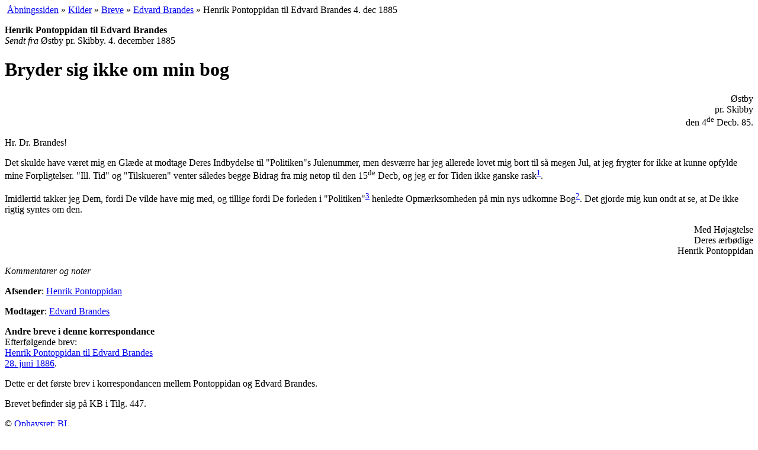

--- FILE ---
content_type: text/html; charset=UTF-8
request_url: https://www.henrikpontoppidan.dk/text/kilder/breve/brandes_edvard/1885_12_04.html
body_size: 3037
content:
<!DOCTYPE html PUBLIC "-//W3C//DTD XHTML 1.0 Transitional//EN"
 "http://www.w3.org/TR/xhtml1/DTD/xhtml1-transitional.dtd"> 
<html xmlns="http://www.w3.org/1999/xhtml" xml:lang="da">
<head>
<title>Henrik Pontoppidan til Edvard Brandes 4. dec 1885</title>
<meta http-equiv="Content-Type" content="text/html; charset=UTF-8"/>
<meta name="Author" content="Henrik PontoppidanFlemming Behrendt + Henrik Loft Nielsen" />
<meta name="Copyright" content="Henrik PontoppidanFlemming Behrendt + Henrik Loft Nielsen" /><meta name="Title" content="Henrik Pontoppidan, forfatterskab, biografi, forskning, undervisning" />
<meta name="Description" content="HenrikPontoppidan.dk - forum for læsere, bogsamlere, studerende og forskere i forfatterskab og liv, samtid og aktualitet. Stil spørgsmaal, find svar og diskuter" />
<meta name="Keywords" content="Henrik Pontoppidan, Henrik Pontopidan, Henrik, slægt, Pontopidan, bøger, romaner, skitser, noveller, litteratur, journalistik, Danish, dansk, literatur, biografi, forskning, bogsamler, antikvariske bøger, Nobelpris, breve, brev, brevudgave" />

<link rel="Copyright" href="/text/copyright.html" />
<meta name="Robots" content="ALL" />
<meta name="Revisit-after" content="7" />
<meta name="robots" content="index,follow"/><link rel="stylesheet" type="text/css" href="../../../../CSS/opsaet.css"/>
<link rel="stylesheet" type="text/css" href="../../../../CSS/style.css"/>
<link rel="stylesheet" type="text/css" href="../../../../CSS/print.css" media="print" />
<link rel="icon" href="/favicon.ico" type="image/x-icon"/>
</head>
<!-- Google tag (gtag.js) -->
<script async src="https://www.googletagmanager.com/gtag/js?id=G-0TDQ20EWRF"></script>
<script>
  window.dataLayer = window.dataLayer || [];
  function gtag(){dataLayer.push(arguments);}
  gtag('js', new Date());

  gtag('config', 'G-0TDQ20EWRF');
</script>
<body><a name="top"></a>
<div class="navitail">&nbsp;<a href="../../../../" title="til www.henrikpontoppidan.dk">Åbningssiden</a> »&nbsp;<a href="../../" title="Pontoppidans værk">Kilder</a> »&nbsp;<a href="../" title="fra eller til Henrik Pontoppidan">Breve</a> »&nbsp;<a href="./" title="kritiker, politiker og forfatter">Edvard Brandes</a> »&nbsp;Henrik Pontoppidan til Edvard Brandes 4. dec 1885</div>

<div id="wrapper"> 
  <div id="container">
      <div id="content">
<p class="brevinfo"><strong>Henrik Pontoppidan til Edvard Brandes</strong><br /><em>Sendt fra </em>Østby pr. Skibby. 4. december 1885</p>
<h1>Bryder sig ikke om min bog</h1>
<p  style="text-align: right"
>Østby<br/>
pr. Skibby<br/>
den 4<sup>de</sup> Decb. 85.</p>

<p>Hr. Dr. Brandes!</p>

<p>Det skulde have været mig en Glæde at modtage Deres Indbydelse til "Politiken"s Julenummer, men desværre har jeg allerede lovet mig bort til så megen Jul, at jeg frygter for ikke at kunne opfylde mine Forpligtelser. "Ill. Tid" og "Tilskueren" venter således begge Bidrag fra mig netop til den 15<sup>de</sup> Decb, og jeg er for Tiden ikke ganske rask<sup class="fodhenv"><a href="#fod1" title="Forpligtelser: til Morgenbladet bidrog HP 25.12. med &quot;To Venner&quot;, og til Tilskueren afleverede han midt i december manuskriptet til &quot;To Gange mødt&quot;. Man har svært ved at forestille sig førstnævnte tekst refuseret af Illustreret Tidendes redaktør Galschiøt, men det bør dog overvejes (ingen breve mellem de to er bevaret fra denne periode)." id="note1">1</a></sup>.</p>

<p>Imidlertid takker jeg Dem, fordi De vilde have mig med, og tillige fordi De forleden i "Politiken"<sup class="fodhenv"><a href="#fod3" title="Politiken: Af HP rettet fra: Politikken." id="note3">3</a></sup> henledte Opmærksomheden på min nys udkomne Bog<sup class="fodhenv"><a href="#fod2" title="nys udkomne Bog: Ung Elskov var udkommet i slutningen af okt., og Edvard Brandes anmeldte den i Politiken den 20.11." id="note2">2</a></sup>. Det gjorde mig kun ondt at se, at De ikke rigtig syntes om den.</p>
<p  style="text-align: right"
>Med Højagtelse<br/>
Deres ærbødige<br/>
Henrik Pontoppidan</p>


      </div>			
  </div>
  <div id="sidebar">
    <em class="printHead">Kommentarer og noter</em>
  	<!-- sidebar --><p><strong>Afsender</strong>: <a href="../../../../text/leksikon/person.html?pid=HP&amp;bid=1973">Henrik Pontoppidan</a><br /></p>
<p><strong>Modtager</strong>: <a href="../../../../text/leksikon/person.html?pid=EB&amp;bid=1973">Edvard Brandes</a><br /></p>
<p><strong>Andre breve i denne korrespondance</strong><br />Efterfølgende brev:<br /><a href="../../../../text/kilder/breve/brandes_edvard/1886_06_28.html">Henrik Pontoppidan til Edvard Brandes<br /> 28. juni 1886</a>.<br /></p><div><p>Dette er det første brev i korrespondancen mellem Pontoppidan og Edvard Brandes.</p>
<p>Brevet befinder sig på KB i Tilg. 447.</p></div>	<p class="ophav">© <a href="/text/copyright.html?said=BL#fork"> Ophavsret: <acronym title="Flemming Behrendt + Henrik Loft Nielsen">BL</acronym></a></p>  
  </div> 	
  <div id="clearing">&nbsp;</div>
  <div class="fodnotefelt">[<a href="#note1" name="fod1">1</a>] <em>Forpligtelser</em>: til <em>Morgenbladet</em> bidrog HP 25.12. med "<a href="/text/kilder/artik/fiktive/pca035_to_venner.html">To Venner</a>", og til <em>Tilskueren</em> afleverede han <a href="/text/kilder/breve/neergaard_niels/1885_12_10.html">midt i december</a> manuskriptet til "<a href="/text/kilder/artik/fiktive/pca036_to_gange_moedt.html">To Gange mødt</a>". Man har svært ved at forestille sig førstnævnte tekst refuseret af <em>Illustreret Tidende</em>s redaktør <a href="/text/leksikon/biografisk/galschioet.html">Galschiøt</a>, men det bør dog overvejes (ingen breve mellem de to er bevaret fra denne periode). <a href="#note1" class="sidenavigation">tilbage</a><br />[<a href="#note2" name="fod2">2</a>] <em>nys udkomne Bog</em>: <em><a href="/text/kilder/boeger/ung_elskov/index.html">Ung Elskov</a></em> var udkommet i slutningen af okt., og Edvard Brandes anmeldte den i <em>Politiken</em> den <a href="/text/seclit/anmeldelser/ung_elskov/brandes.html">20.11.</a> <a href="#note2" class="sidenavigation">tilbage</a><br />[<a href="#note3" name="fod3">3</a>] <em>Politiken</em>: Af HP rettet fra: Politikken. <a href="#note3" class="sidenavigation">tilbage</a><br /></div>
	 <div class="naviBund">&nbsp; <a href="#top" title="genvej: Home-tasten">top ^</a> | <a href="../../../../" title="til www.henrikpontoppidan.dk">Åbningssiden</a> »&nbsp;<a href="../../" title="Pontoppidans værk">Kilder</a> »&nbsp;<a href="../" title="fra eller til Henrik Pontoppidan">Breve</a> »&nbsp;<a href="./" title="kritiker, politiker og forfatter">Edvard Brandes</a> »&nbsp;Henrik Pontoppidan til Edvard Brandes 4. dec 1885</div>
</div> 
<div id="footer">
  <div class="sidefod">
   Denne side er  opdateret 03.09.2019. www.henrikpontoppidan.dk er under redaktion af <a href="../../../../text/hps/kontakt.html?pid=FB">Flemming Behrendt</a>.
	 <span class="copyR">© <a href="/text/copyright.html?said=BL#fork"> Ophavsret: <acronym title="Flemming Behrendt + Henrik Loft Nielsen">BL</acronym></a></span>.  Webmaster: Jesper Brunholm.
  
   
	<a href="http://validator.w3.org/check?uri=referer" accesskey="H" style="text-decoration:none;" title="W3C validering, genvej: h">.</a> &nbsp;<a href="../../../../text/first.html#validering" title="Valid XHTML 1.0 kode, følg linket her for forklaring"><img src="../../../../media/validXHTML.png" width="44" height="16" alt="valid XHTML 1.0" /></a>    <div class="printfod">
          Udskrevet fra http://www.henrikpontoppidan.dk/text/kilder/breve/brandes_edvard/1885_12_04.html den 16/11/2025.<br />
          Denne tekst er omfattet af ophavsret. Print eller kopiering til andet end personlig brug er kun lovligt hvis der er indgået aftale herom. 
    </div>

  </div>
</div>


</body>
</html>
 

